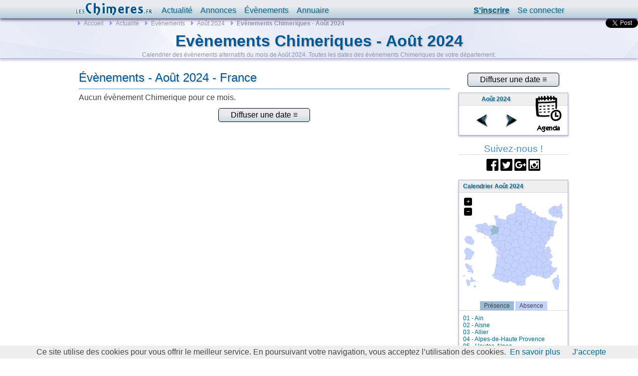

--- FILE ---
content_type: text/html;charset=UTF-8
request_url: http://www.leschimeres.fr/evenements/2024-08-aout
body_size: 6867
content:
<!DOCTYPE html>
<html lang="fr-FR">
<head>
<meta charset="UTF-8" />
<title>Ev&egrave;nements Chimeriques - Ao&ucirc;t 2024</title>
<meta name="description" content="Calendrier des &eacute;v&egrave;nements alternatifs du mois de Ao&ucirc;t 2024. Toutes les dates des &eacute;v&egrave;nements Chimeriques de votre d&eacute;partement." />
<meta name="category" content="&Eacute;v&egrave;nements">
<base href="http://www.leschimeres.fr">
<meta name="viewport" content="width=device-width, initial-scale=1.0, maximum-scale=1.0">
<link href="templates/chim-v2.css?v=1464960389" rel="stylesheet" type="text/css" title="ChimSign" media="all" />
<link rel="shortcut icon" type="image/x-icon" href="templates/favicon.ico" />
<link rel="apple-touch-icon" sizes="76x76" href="templates/boutons/apple-touch-icon-76x76.png">
<link rel="apple-touch-icon" sizes="120x120" href="templates/boutons/apple-touch-icon-120x120-precomposed.png" />
<link rel="apple-touch-icon" sizes="152x152" href="templates/boutons/apple-touch-icon-152x152-precomposed.png" /><meta name="twitter:card" content="summary"/>
<meta name="twitter:site" content="@ReseauChimeres"/>
<meta name="twitter:title" content="Ev&egrave;nements Chimeriques - Ao&ucirc;t 2024"/>
<meta name="twitter:description" content="Calendrier des &eacute;v&egrave;nements alternatifs du mois de Ao&ucirc;t 2024. Toutes les dates des &eacute;v&egrave;nements Chimeriques de votre d&eacute;partement."/>
	<meta name="twitter:image" content="http://www.leschimeres.fr/img/presse/promo-og.jpg" />
<meta property="fb:admins" content="100002084103735" />
	<meta property="og:url" content="http://www.leschimeres.fr/evenements/2024-08-aout"/>
	<meta property="og:title" content="Ev&egrave;nements Chimeriques - Ao&ucirc;t 2024"/>
	<meta property="og:description" content="Calendrier des &eacute;v&egrave;nements alternatifs du mois de Ao&ucirc;t 2024. Toutes les dates des &eacute;v&egrave;nements Chimeriques de votre d&eacute;partement."/>
	<meta property="og:type" content="website" />
	<meta property="og:site_name" content="R&eacute;seau des Chimeres"/>
	<meta property="og:image" content="http://www.leschimeres.fr/img/presse/promo-og.jpg"/>
<script>
(function(i,s,o,g,r,a,m){i['GoogleAnalyticsObject']=r;i[r]=i[r]||function(){
(i[r].q=i[r].q||[]).push(arguments)},i[r].l=1*new Date();a=s.createElement(o),
m=s.getElementsByTagName(o)[0];a.async=1;a.src=g;m.parentNode.insertBefore(a,m)
})(window,document,'script','https://www.google-analytics.com/analytics.js','ga');

ga('create', 'UA-77193731-1', 'auto');
ga('send', 'pageview');
</script><link rel="alternate" type="application/rss+xml" title="Flux des Chimeres" href="flux-rss.xml?v=1487449898" />
</head>
<body>
<nav id="navhead">
<div>
	<ul>
		<li><a href="./" title="Accueil"><img src="templates/logo.png" alt="Site Officiel du R&eacute;seau des Chimeres - Itin&eacute;rants et &Eacute;colieux" id="logo" /></a></li>
		<li><a href="actualite" title="" class="navb">Actualit&eacute;</a></li>
		<li><a href="annonces" title="" class="navb">Annonces</a></li>
		<li><a href="evenements" title="" class="navb">&Eacute;v&egrave;nements</a></li>
		<li><a href="annuaires" title="" class="navb">Annuaire</a></li>
	</ul>
	<ul>
			<li><a href="javascript:;" onclick="document.getElementById('inscription_pano').className='activ';document.getElementById('connexion_pano').className='noactiv';" title="Gratuit" class="navb bold underline">S'inscrire</a></li>
		<li><a href="javascript:;" onclick="document.getElementById('connexion_pano').className='activ';document.getElementById('inscription_pano').className='noactiv';" title="Acc&egrave;s illimit&eacute;" class="navb">Se connecter</a></li>
		</ul>
</div>
</nav><header id="chimhead"><div class="bloc_share">
			<span class="navs"><iframe src="https://www.facebook.com/plugins/share_button.php?href=http://www.leschimeres.fr/evenements/2024-08-aout&layout=button&mobile_iframe=true&width=74&height=20&appId" width="74" height="20" style="border:none;overflow:hidden"></iframe></span>
		<span class="navs"><a href="https://twitter.com/share" class="twitter-share-button" data-via="ReseauChimeres">Tweet</a>
		<script>!function(d,s,id){var js,fjs=d.getElementsByTagName(s)[0],p=/^http:/.test(d.location)?'http':'https';if(!d.getElementById(id)){js=d.createElement(s);js.id=id;js.src=p+'://platform.twitter.com/widgets.js';fjs.parentNode.insertBefore(js,fjs);}}(document, 'script', 'twitter-wjs');</script></span>
	</div>
<nav id="filhead"><ul><li><a href="./" title="">Accueil</a></li><li><a href="actualite" title="">Actualit&eacute;</a></li><li><a href="evenements" title="">Ev&egrave;nements</a></li><li><a href="evenements/2024-08-aout" title="">Ao&ucirc;t 2024</a></li><li><strong>Ev&egrave;nements Chimeriques - Ao&ucirc;t 2024</strong></li></ul></nav><h1 class="clear">Ev&egrave;nements Chimeriques - Ao&ucirc;t 2024</h1><p>Calendrier des &eacute;v&egrave;nements alternatifs du mois de Ao&ucirc;t 2024. Toutes les dates des &eacute;v&egrave;nements Chimeriques de votre d&eacute;partement.</p></header><noscript>Votre navigateur ne supporte pas le JavaScript... LesChimeres.fr ne fonctionnera pas correctement.</noscript><div class="corps">
<div class="bloc">
	<section class="bloc100">
	<h2>&Eacute;v&egrave;nements - Ao&ucirc;t 2024 - France</h2><p>Aucun &eacute;v&egrave;nement Chimerique pour ce mois.</p><div class="link_bouton">
	<input type="button" name="publier_calendrier" value="Diffuser une date &equiv;" onclick="var answer = confirm('Vous devez être connecté !');" />
</div>	</section>
</div>
<aside id="chimside">
<div class="link_bouton">
	<input type="button" name="publier_calendrier" value="Diffuser une date &equiv;" onclick="var answer = confirm('Vous devez être connecté !');" />
</div><div class="floatright"><img src="templates/boutons/calendrier.png" alt="Agenda des &Eacute;v&egrave;nements Chimeriques" /></div>
<nav id="navside">
<div class="divside center">
	<h4><a href="evenements" title="">Ao&ucirc;t 2024</a></h4>
	<br />
		&nbsp;&nbsp;&nbsp;
	<a href="evenements/2024-07-juillet" title="Mois Pr&eacute;c&eacute;dent"><img src="templates/boutons/left.png" alt="Calendrier - Agenda - &Eacute;v&egrave;nements - Pr&eacute;c&eacute;dente" /></a>
	&nbsp;&nbsp;&nbsp;&nbsp;&nbsp;
	<a href="evenements/2024-09-septembre" title="Mois Suivant"><img src="templates/boutons/right.png" alt="Calendrier - Agenda - &Eacute;v&egrave;nements - Suivante" /></a>
	<br /><br />
	</div>
<div class="center">
<h3>Suivez-nous !</h3>
<a href="https://www.facebook.com/reseauchimeres/" title="Suivez-nous sur Facebook"><img src="templates/boutons/facebook.png" alt="Facebook Chimeres" /></a>
<a href="https://twitter.com/ReseauChimeres" title="Suivez-nous sur Twitter"><img src="templates/boutons/twitter.png" alt="Twitter Chimeres" /></a>
<a href="https://plus.google.com/+LesChimeresFR" title="Suivez-nous sur GooglePlus"><img src="templates/boutons/google.png" alt="GooglePlus Chimeres" /></a>
<a href="https://www.instagram.com/reseauchimeres/" title="Suivez-nous sur Instagram"><img src="templates/boutons/instagram.png" alt="Instagram Chimeres" /></a>
<br />
<br />
</div><div class="divside">
	<h4><a href="evenements/2024-08-aout" title="">Calendrier Ao&ucirc;t 2024</a></h4>	<div id="francemapmenu"></div>
<script src="http://ajax.googleapis.com/ajax/libs/jquery/1.7.2/jquery.min.js" type="text/javascript"></script>
<script src="js/jquery.vmap.js" type="text/javascript"></script>
<script src="js/jquery.vmap.france.js" type="text/javascript"></script>
<script src="js/jquery.vmap.colorsFrance-calendrier.js" type="text/javascript"></script>
<script type="text/javascript">
/* France Map for JQVMap / Gaël Jaffredo</div> */
$(document).ready(function() {
	$('#francemapmenu').vectorMap({
		map: 'france_fr',
		hoverOpacity: 0.5,
		hoverColor: false,
		backgroundColor: "#ffffff",
		colors: couleurs,
		borderColor: "#000000",
		selectedColor: "#EC0000",
		enableZoom: true,
		showTooltip: true,
		onRegionClick: function(element, code, region)
		{
   var regSpace = new RegExp("[ ']", 'gi');
   var regAccentA = new RegExp('[ÀÁÂÃÄÅÆàáâãäåæ]', 'gi');
   var regAccentC = new RegExp('[Çç]', 'gi');
   var regAccentE = new RegExp('[ÈÉÊËèéêë]', 'gi');
   var regAccentI = new RegExp('[ÌÍÎÏìíîï]', 'gi');
   var regAccentD = new RegExp('[Ðð]', 'gi');
   var regAccentN = new RegExp('[Ññ]', 'gi');
   var regAccentO = new RegExp('[ÒÓÔÕÖØòóôõöø]', 'gi');
   var regAccentU = new RegExp('[ÙÚÛÜùúû]', 'gi');
   var regAccentY = new RegExp('[Ýýýÿ]', 'gi');
   var regAccentB = new RegExp('[Þþ]', 'gi');
   var regAccentS = new RegExp('[ß]', 'gi');
   region = region.replace(regSpace, '-');
   region = region.replace(regAccentA, 'a');
   region = region.replace(regAccentC, 'c');
   region = region.replace(regAccentE, 'e');
   region = region.replace(regAccentI, 'i');
   region = region.replace(regAccentD, 'd');
   region = region.replace(regAccentN, 'n');
   region = region.replace(regAccentO, 'o');
   region = region.replace(regAccentU, 'u');
   region = region.replace(regAccentY, 'y');
   region = region.replace(regAccentB, 'b');
   region = region.replace(regAccentS, 's');
   region = region.toLowerCase();
								window.location='evenements/'+code+'-'+region+'';
							}
	});
});
</script>
<div class="fontsmall" style="width:135px;margin:auto;">
	<div class="floatleft" style="background:#98bbd4;padding:2px 8px;">Pr&eacute;sence</div>
	<div class="floatright" style="background:#c3d2ff;padding:2px 8px;">Absence</div>
</div>
<hr class="clear" />	<ul class="navter">
		<li><a href="evenements/01-ain" title="">01 - Ain</a></li><li><a href="evenements/02-aisne" title="">02 - Aisne</a></li><li><a href="evenements/03-allier" title="">03 - Allier</a></li><li><a href="evenements/04-alpes-de-haute-provence" title="">04 - Alpes-de-Haute Provence</a></li><li><a href="evenements/05-hautes-alpes" title="">05 - Hautes-Alpes</a></li><li><a href="evenements/06-alpes-maritimes" title="">06 - Alpes Maritimes</a></li><li><a href="evenements/07-ardeche" title="">07 - Ard&egrave;che</a></li><li><a href="evenements/08-ardennes" title="">08 - Ardennes</a></li><li><a href="evenements/09-ariege" title="">09 - Ari&egrave;ge</a></li><li><a href="evenements/10-aube" title="">10 - Aube</a></li><li><a href="evenements/11-aude" title="">11 - Aude</a></li><li><a href="evenements/12-aveyron" title="">12 - Aveyron</a></li><li><a href="evenements/13-bouches-du-rhone" title="">13 - Bouches-du-Rh&ocirc;ne</a></li><li><a href="evenements/14-calvados" title="">14 - Calvados</a></li><li><a href="evenements/15-cantal" title="">15 - Cantal</a></li><li><a href="evenements/16-charente" title="">16 - Charente</a></li><li><a href="evenements/17-charente-maritime" title="">17 - Charente-Maritime</a></li><li><a href="evenements/18-cher" title="">18 - Cher</a></li><li><a href="evenements/19-correze" title="">19 - Corr&egrave;ze</a></li><li><a href="evenements/20-corse" title="">20 - Corse</a></li><li><a href="evenements/21-cote-d-or" title="">21 - C&ocirc;te d'Or</a></li><li><a href="evenements/22-cotes-d-armor" title="">22 - C&ocirc;tes d'Armor</a></li><li><a href="evenements/23-creuse" title="">23 - Creuse</a></li><li><a href="evenements/24-dordogne" title="">24 - Dordogne</a></li><li><a href="evenements/25-doubs" title="">25 - Doubs</a></li><li><a href="evenements/26-drome" title="">26 - Dr&ocirc;me</a></li><li><a href="evenements/27-eure" title="">27 - Eure</a></li><li><a href="evenements/28-eure-et-loire" title="">28 - Eure-et-Loire</a></li><li><a href="evenements/29-finistere" title="">29 - Finist&egrave;re</a></li><li><a href="evenements/30-gard" title="">30 - Gard</a></li><li><a href="evenements/31-haute-garonne" title="">31 - Haute-Garonne</a></li><li><a href="evenements/32-gers" title="">32 - Gers</a></li><li><a href="evenements/33-gironde" title="">33 - Gironde</a></li><li><a href="evenements/34-herault" title="">34 - H&eacute;rault</a></li><li><a href="evenements/35-ille-et-vilaine" title="">35 - Ille-et-Vilaine</a></li><li><a href="evenements/36-indre" title="">36 - Indre</a></li><li><a href="evenements/37-indre-et-loire" title="">37 - Indre-et-Loire</a></li><li><a href="evenements/38-isere" title="">38 - Is&egrave;re</a></li><li><a href="evenements/39-jura" title="">39 - Jura</a></li><li><a href="evenements/40-landes" title="">40 - Landes</a></li><li><a href="evenements/41-loir-et-cher" title="">41 - Loir-et-Cher</a></li><li><a href="evenements/42-loire" title="">42 - Loire</a></li><li><a href="evenements/43-haute-loire" title="">43 - Haute-Loire</a></li><li><a href="evenements/44-loire-atlantique" title="">44 - Loire-Atlantique</a></li><li><a href="evenements/45-loiret" title="">45 - Loiret</a></li><li><a href="evenements/46-lot" title="">46 - Lot</a></li><li><a href="evenements/47-lot-et-garonne" title="">47 - Lot-et-Garonne</a></li><li><a href="evenements/48-lozere" title="">48 - Loz&egrave;re</a></li><li><a href="evenements/49-maine-et-loire" title="">49 - Maine-et-Loire</a></li><li><a href="evenements/50-manche" title="">50 - Manche</a></li><li><a href="evenements/51-marne" title="">51 - Marne</a></li><li><a href="evenements/52-haute-marne" title="">52 - Haute-Marne</a></li><li><a href="evenements/53-mayenne" title="">53 - Mayenne</a></li><li><a href="evenements/54-meurthe-et-moselle" title="">54 - Meurthe-et-Moselle</a></li><li><a href="evenements/55-meuse" title="">55 - Meuse</a></li><li><a href="evenements/56-morbihan" title="">56 - Morbihan</a></li><li><a href="evenements/57-moselle" title="">57 - Moselle</a></li><li><a href="evenements/58-nievre" title="">58 - Ni&egrave;vre</a></li><li><a href="evenements/59-nord" title="">59 - Nord</a></li><li><a href="evenements/60-oise" title="">60 - Oise</a></li><li><a href="evenements/61-orne" title="">61 - Orne</a></li><li><a href="evenements/62-pas-de-calais" title="">62 - Pas-de-Calais</a></li><li><a href="evenements/63-puy-de-dome" title="">63 - Puy-de-D&ocirc;me</a></li><li><a href="evenements/64-pyrenees-atlantiques" title="">64 - Pyren&eacute;es-Atlantiques</a></li><li><a href="evenements/65-hautes-pyrenees" title="">65 - Hautes-Pyren&eacute;es</a></li><li><a href="evenements/66-pyrenees-orientales" title="">66 - Pyren&eacute;es-Orientales</a></li><li><a href="evenements/67-bas-rhin" title="">67 - Bas-Rhin</a></li><li><a href="evenements/68-haut-rhin" title="">68 - Haut-Rhin</a></li><li><a href="evenements/69-rhone" title="">69 - Rh&ocirc;ne</a></li><li><a href="evenements/70-haute-saone" title="">70 - Haute-Sa&ocirc;ne</a></li><li><a href="evenements/71-saone-et-loire" title="">71 - Sa&ocirc;ne-et-Loire</a></li><li><a href="evenements/72-sarthe" title="">72 - Sarthe</a></li><li><a href="evenements/73-savoie" title="">73 - Savoie</a></li><li><a href="evenements/74-haute-savoie" title="">74 - Haute-Savoie</a></li><li><a href="evenements/75-paris" title="">75 - Paris</a></li><li><a href="evenements/76-seine-maritime" title="">76 - Seine-Maritime</a></li><li><a href="evenements/77-seine-et-marne" title="">77 - Seine-et-Marne</a></li><li><a href="evenements/78-yvelines" title="">78 - Yvelines</a></li><li><a href="evenements/79-deux-sevres" title="">79 - Deux-S&egrave;vres</a></li><li><a href="evenements/80-somme" title="">80 - Somme</a></li><li><a href="evenements/81-tarn" title="">81 - Tarn</a></li><li><a href="evenements/82-tarn-et-garonne" title="">82 - Tarn-et-Garonne</a></li><li><a href="evenements/83-var" title="">83 - Var</a></li><li><a href="evenements/84-vaucluse" title="">84 - Vaucluse</a></li><li><a href="evenements/85-vendee" title="">85 - Vend&eacute;e</a></li><li><a href="evenements/86-vienne" title="">86 - Vienne</a></li><li><a href="evenements/87-haute-vienne" title="">87 - Haute-Vienne</a></li><li><a href="evenements/88-vosges" title="">88 - Vosges</a></li><li><a href="evenements/89-yonne" title="">89 - Yonne</a></li><li><a href="evenements/90-territoire-de-belfort" title="">90 - Territoire de Belfort</a></li><li><a href="evenements/91-essonne" title="">91 - Essonne</a></li><li><a href="evenements/92-hauts-de-seine" title="">92 - Hauts-de-Seine</a></li><li><a href="evenements/93-seine-saint-denis" title="">93 - Seine-Saint-Denis</a></li><li><a href="evenements/94-val-de-marne" title="">94 - Val-de-Marne</a></li><li><a href="evenements/95-val-d-oise" title="">95 - Val-d'Oise</a></li><li><hr /></li><li><a href="evenements/2A-corse-du-sud" title="">2A - Corse du Sud</a></li><li><a href="evenements/2B-haute-corse" title="">2B - Haute-Corse</a></li><li><hr /></li><li><a href="evenements/971-guadeloupe" title="">971 - Guadeloupe</a></li><li><a href="evenements/972-martinique" title="">972 - Martinique</a></li><li><a href="evenements/973-guyane" title="">973 - Guyane</a></li><li><a href="evenements/974-reunion" title="">974 - R&eacute;union</a></li><li><a href="evenements/975-saint-pierre-et-miquelon" title="">975 - Saint Pierre et Miquelon</a></li><li><a href="evenements/976-mayotte" title="">976 - Mayotte</a></li>	</ul>
</div>
<div class="center">
<blockquote class="instagram-media" data-instgrm-version="7" style=" background:#FFF; border:0; border-radius:3px; box-shadow:0 0 1px 0 rgba(0,0,0,0.5),0 1px 10px 0 rgba(0,0,0,0.15); margin: 1px; max-width:658px; padding:0; width:99.375%; width:-webkit-calc(100% - 2px); width:calc(100% - 2px);"><div style="padding:8px;"> <div style=" background:#F8F8F8; line-height:0; margin-top:40px; padding:62.4537037037% 0; text-align:center; width:100%;"> <div style=" background:url([data-uri]); display:block; height:44px; margin:0 auto -44px; position:relative; top:-22px; width:44px;"></div></div><p style=" color:#c9c8cd; font-family:Arial,sans-serif; font-size:14px; line-height:17px; margin-bottom:0; margin-top:8px; overflow:hidden; padding:8px 0 7px; text-align:center; text-overflow:ellipsis; white-space:nowrap;"><a href="https://www.instagram.com/p/BK5Sv5WhTAK/" style=" color:#c9c8cd; font-family:Arial,sans-serif; font-size:14px; font-style:normal; font-weight:normal; line-height:17px; text-decoration:none;" target="_blank">Une photo publiée par Réseau des Chimeres (@reseauchimeres)</a></p></div></blockquote>
<script async defer src="//platform.instagram.com/en_US/embeds.js"></script>
</div></nav>
</aside></div><footer id="chimfoot"><div class="bloc_share">
			<span class="navs"><iframe src="https://www.facebook.com/plugins/share_button.php?href=http://www.leschimeres.fr/evenements/2024-08-aout&layout=button&mobile_iframe=true&width=74&height=20&appId" width="74" height="20" style="border:none;overflow:hidden"></iframe></span>
		<span class="navs"><a href="https://twitter.com/share" class="twitter-share-button" data-via="ReseauChimeres">Tweet</a>
		<script>!function(d,s,id){var js,fjs=d.getElementsByTagName(s)[0],p=/^http:/.test(d.location)?'http':'https';if(!d.getElementById(id)){js=d.createElement(s);js.id=id;js.src=p+'://platform.twitter.com/widgets.js';fjs.parentNode.insertBefore(js,fjs);}}(document, 'script', 'twitter-wjs');</script></span>
	</div>
<br id="feedback_pano" class="noactiv" /><h1 class="clear">R&eacute;seau social des Itin&eacute;rants et Ecolieux</h1><form method="post" action="z.php?section=connexion" name="formulaire_connexion" onSubmit="return verif_connexion()" class="noactiv" id="connexion_pano">
	<a href="javascript:;" onclick="document.getElementById('connexion_pano').className='noactiv';" title="" class="close"><img src="templates/boutons/close.png" alt="Fermer" /></a>
	<p class="underline">Tous les services du site sont gratuits</p>
	<label>Email du compte<input type="text" name="email" value="" class="bigenc" /></label>
	<label>Mot de passe<input type="password" name="mdpsave_connexion" value="" class="bigenc" /></label>
	<label class="center"><input type="checkbox" name="connect_auto" value="ok" checked="checked" /> Se souvenir de moi</label>
	<input type="submit" name="connexion" value="Connexion" accesskey="4" class="bigsub" />
	<hr />
	<div class="center"><a href="aides" title="">Mot de passe oubli&eacute; ?</a></div>
</form>
<form method="post" action="z.php?section=inscription" name="formulaire_inscription" onSubmit="return verif_inscription()" class="noactiv" id="inscription_pano">
	<a href="javascript:;" onclick="document.getElementById('inscription_pano').className='noactiv';" title="" class="close"><img src="templates/boutons/close.png" alt="Fermer" /></a>
	<p class="underline">Tous les services du site sont gratuits</p>
	<label>Pr&eacute;nom<br /><input type="text" name="prenom" value="" /></label>
	<label>Nom<br /><input type="text" name="nom" value="" /></label>
	<label>Email<br /><input type="text" name="email" value="" /></label>
	<label>Mot de passe<br /><input type="text" name="mdpsave_inscription" value="" /></label>
	<label class="center"><input type="checkbox" name="cgu" value="1" /> J'accepte les  <a href="cgu" title="">Conditions d'Utilisation</a></label>
	<div class="center"><img src="templates/capt.png" alt="" / ></div>
	<label>Recopier ce code<br /><input type="text" name="capt" value="" /></label>
	<input type="submit" name="inscription" value="Cr&eacute;er mon compte" accesskey="3" class="bigsub" />
</form><p class="center italic"><q>Nos chim&egrave;res sont ce qui nous ressemble le mieux.</q> Victor Hugo</p><hr /><nav id="navfoot">
<div>
<h4>R&eacute;seau des Chimeres</h4>
<ul>
<li><a href="apropos" title="">Qui sommes-nous ?</a></li>
<li><a href="mentions" title="">Mentions l&eacute;gales</a></li>
<li><a href="cgu" title="">Conditions G&eacute;n&eacute;rales</a></li>
<li><a href="vie-privee" title="">Vie priv&eacute;e</a></li>
<li><a href="presse" title="">Presse</a></li>
</ul>
</div>
<div>
<h4>Besoin d'aide ?</h4>
<ul>
<li><a href="guides/reseau" title="" class="bold">Suivez le guide</a></li>
<li><a href="nous-contacter" title="">Nous contacter</a></li>
<li><a href="faq" title="">FAQ</a></li>
</ul>
</div>
<div>
<h4>Cohésion et Solidarité</h4>
<ul>
<li><a href="http://festival.leschimeres.fr" title="">Festival des Chimeres</a></li>
<li><a href="http://genie.leschimeres.fr" title="">Génie Chimerique</a></li>
</ul>
</div>
<div>
<h4>Suivez-nous !</h4>
<ul>
<li><a href="http://blog.leschimeres.fr" title="">Blog des Chimeres</a></li>
</ul>
<br />&nbsp;&nbsp;&nbsp;
<a href="https://www.facebook.com/reseauchimeres/" title="Suivez-nous sur Facebook"><img src="templates/boutons/facebook.png" alt="Facebook Chimeres" /></a>
<a href="https://twitter.com/ReseauChimeres" title="Suivez-nous sur Twitter"><img src="templates/boutons/twitter.png" alt="Twitter Chimeres" /></a>
<a href="https://plus.google.com/+LesChimeresFR" title="Suivez-nous sur GooglePlus"><img src="templates/boutons/google.png" alt="GooglePlus Chimeres" /></a>
<a href="https://www.instagram.com/reseauchimeres/" title="Suivez-nous sur Instagram"><img src="templates/boutons/instagram.png" alt="Instagram Chimeres" /></a>
<a href="http://fr.linkedin.com/in/ReseauChimeres" title="Suivez-nous sur Linkedin"><img src="templates/boutons/linkedin.png" alt="Linkedin Chimeres" /></a>
<a href="flux-rss.xml" title="Suivez-nous avec le flux RSS"><img src="templates/boutons/rss.png" alt="Flux RSS Chimeres" /></a>
</div>
</nav></footer><script async type="text/javascript" src="js/fonctions.js?v=1466115708"></script>
<script type="text/javascript" src="js/cookiechoices.js"></script>
<script>document.addEventListener('DOMContentLoaded', function(event) { cookieChoices.showCookieConsentBar('Ce site utilise des cookies pour vous offrir le meilleur service. En poursuivant votre navigation, vous acceptez l\’utilisation des cookies.',
'J\’accepte', 'En savoir plus', 'http://www.leschimeres.fr/cgu'); });</script>
</body>
</html>

--- FILE ---
content_type: text/css;charset=UTF-8
request_url: http://www.leschimeres.fr/templates/chim-v2.css?v=1464960389
body_size: 3299
content:
body{background:#fff;padding:36px 0 0;margin:0;font-family:Arial;color:#444;font-size:16px}
@media all and (max-width:600px){body{padding:72px 0 0}}
a{text-decoration:none;color:#006692}a:hover{color:#700}
ul{list-style-type:square}ul ul{list-style-type:circle}
p{text-align:justify}
hr{border:none;background:#d3d6db;height:1px}
img,input[type="radio"],input[type="checkbox"]{border:none;vertical-align:middle}
input[type=button],input[type=submit]{cursor:pointer}
.floatright{float:right}.floatleft{float:left}.clear{clear:both}.bold{font-weight:bold}.underline{text-decoration:underline}.blink{text-decoration:blink}.italic{font-style:italic}.normal{font-weight:400}.tleft{text-align:left}.tright{text-align:right}.center{text-align:center}.activ{display:block}.noactiv{display:none}
.fontsmall{font-size:12px}.fontlarge{font-size:20px}.fontmedium{font-size:14px}
.color888{color:#888}.colordark{color:#005}.colorsky{color:#aad}
.imgx{max-width:100%}
.w25{width:25%}.w33{width:33%}.w40{width:40%}.w50{width:50%}.w60{width:60%}
.table_full{margin:auto;width:100%;border-collapse:collapse}
.td_20,.td_25,.td_30,.td_33,.td_40,.td_45,.td_50,.td_55,.td_60,.td_70,.td_75,.td_80{padding:0 1%;vertical-align:top}
.td_20{width:18%}.td_25{width:23%}.td_30{width:28%}.td_33{width:31%}.td_40{width:38%}.td_45{width:43%}.td_50{width:48%}.td_55{width:53%}.td_60{width:58%}.td_70{width:68%}.td_75{width:73%}.td_80{width:78%}
.close{display:block;float:right}
html>body #navhead{position:fixed;z-index:99;top:0;left:0;min-height:36px;width:100%;background:#e9eaed url(bg/entete.jpg) repeat-x top center;border-bottom:1px solid #AFAFCF;box-shadow:0 2px 6px #335}
#navhead div{display:flex;justify-content:space-between;max-width:1000px;margin:auto}
#navhead ul{display:flex;list-style:none;padding:0;margin:0}
#navhead a{display:block;text-shadow:2px 2px 2px #bbb;padding:0 8px}
#navhead a:hover{background:#fff;box-shadow:0 2px 4px #bbd}
#navhead .navb{line-height:31px;padding-top:5px}
#navhead .navs{margin:10px 4px 0}
@media all and (max-width:600px){#navhead div{display:flex;flex-direction:column-reverse;justify-content:center;align-items:center}}
@media all and (max-width:768px){#navhead #logo{display:none}}
@media all and (max-width:1024px){#navhead .navb{padding:5px 2px 0;font-size:12px}}
#chimhead{text-align:center;background:#eaeaef url(bg/body.jpg) repeat-x bottom center;border-bottom:1px solid #AFAFCF;box-shadow:0 2px 6px #afafcf}
#chimhead h1{color:#015895;padding:4px 0 2px;margin:0 auto;text-shadow:2px 2px 2px #ccc}
#chimhead p{text-align:center;color:#8f8faf;padding:0;margin:0 auto;font-size:12px}
@media all and (max-width:1024px){#chimhead h1{/*font-size:16px*/}#chimhead p{display:none}}
#filhead{max-width:1000px;margin:0 auto;padding:0;font-size:12px;color:#8f8faf}
#filhead a{color:#8f8faf}
#filhead a:hover{color:#700}
#filhead ul{display:flex;list-style:none;padding:4px 16px 0;margin:0}
#filhead li{background:url(icones/ariane.png) no-repeat bottom left;padding:0 12px}
@media all and (max-width:1024px){#filhead{display:none}}
#chimfoot{width:100%;background:#eaeaef url(bg/body.jpg) repeat-x bottom center;border-top:1px solid #AFAFCF;margin-top:64px;box-shadow:0 -2px 8px #AFAFCF}
#chimfoot h1{color:#015895;padding:8px 0;text-align:center;margin:8px auto;border-bottom:1px solid #AFAFCF;text-shadow:2px 2px 2px #ccc}
@media all and (max-width:1024px){#chimfoot h1{font-size:16px}}
#navfoot{display:flex;flex-wrap:wrap;justify-content:center;max-width:1000px;margin:auto;padding-bottom:32px;font-size:14px}
#navfoot h4{padding:0 0 0 16px;margin:4px 0;color:#3e8fc6;text-decoration:underline}
#navfoot ul{flex:1;min-width:200px;margin:4px 0}
.corps{clear:both;display:flex;max-width:1000px;margin:0 auto;justify-content:space-between}
.bloc{width:98%;display:flex;flex-wrap:wrap;align-content:flex-start;margin:0 1%}
.bloc100{width:98%;margin:0 1%}
.bloc50{width:48%;margin:0 1%}
.bloc25{width:23%;margin:0 1%}
.corps h2{border-bottom:1px solid #3e8fc6;font-weight:400;color:#015895;margin:16px 0 8px;padding:8px 0;text-shadow:2px 2px 2px #ddd}
.corps h3{border-bottom:1px solid #d3d6db;font-weight:400;color:#3e8fc6;margin:16px 0 8px;padding:0}
.corps p{margin:0 0 8px 0;padding:0}
@media all and (max-width:768px){.corps{flex-direction:column}.bloc50,.bloc25{width:98%}.corps h2{font-size:16px;font-weight:600}}
.bloc_1{clear:both;padding:8px;background:#fdfdfd}
.bloc_2{clear:both;padding:8px;background:#fefefe}
.bloc_1:hover,.bloc_2:hover{cursor:pointer;background:#f4f4f4}
#chimside{margin-top:16px;min-width:220px;max-width:220px}
@media all and (max-width:768px){#chimside{clear:both;margin:auto}}
#navside .divside{background:#fff;border:1px solid #AFAFCF;font-size:12px;margin-bottom:8px;box-shadow:0 2px 4px #afafcf}
#navside h4{background:#efefef;border-bottom:1px solid #d3d6db;margin:0;line-height:24px;padding-left:8px;text-shadow:2px 2px 2px #bbb}
#navside h4 a{display:block}
#navside ul,#navside ol{margin:8px;padding:0 16px;max-height:280px;overflow:auto;}
#navside .navter{list-style:none;padding:0;}
#navside .navter a{display:block;}
#navside .navter a:hover{background:#eef;}
#navside .minimenu{display:block;clear:both;padding:4px 0;margin-top:4px;background:#eef;border-top:1px solid #d3d6db;font-size:9px}
@media all and (max-width:1024px){#navside .minimenu{display:none;}}
.bloc_cp a{display:block;text-align:center;width:45px;border:1px solid #05C;background:#aaf;font-family:Comic Sans MS;font-size:22px;color:#015895;font-weight:bold;border-radius:5px;box-shadow:0 2px 2px #000;margin:0px 8px 8px 0}
.bloc_cp a:hover{border:1px solid #000;background:#ccf;color:#000}
.bloc_date a{display:block;text-align:center;width:45px;border:1px solid #0af;background:#bdf;font-family:Comic Sans MS;border-radius:5px;box-shadow:0 2px 2px #000;margin:0px 8px 8px 0}
.date_design_jour{font-size:22px;font-weight:bold;color:#015895;line-height:24px}
.date_design_mois{font-size:12px;color:#050;line-height:13px}.bloc_date a:hover{border:1px solid #000;background:#aef;color:#000}
#panocal ul{font-size:12px;list-style-type:none;min-width:98%;max-width:98%;margin:0 auto;padding:0}
#panocal ul.ligne{clear:left;padding:0}
#panocal #libelle li,ul.ligne li{float:left;margin:0;padding:4px 0;width:14%;text-align:center;line-height:10px}
#panocal #libelle li{background:#d3d6db url(bg/entete.jpg) repeat-x bottom center;color:#abffff;font-weight:bold;font-size:12px}
#panocal ul.ligne li{height:26px;color:#310;background:#acdbec}
#panocal ul.ligne li em{color:#000}
#panocal ul.ligne li.itemNormalday{background:#acdbec}
#panocal ul.ligne li.itemCurrentItem{font-weight:bold;color:#035;background:#acdbec;text-decoration:underline}
#panocal ul.ligne li.itemExistingItem{background:#253;box-shadow:0 2px 4px #000}
#panocal ul.ligne li.itemExistingItem a,#panocal ul.ligne li.itemCurrentItem a{display:block;font-weight:bold;color:#9f0}
#panocal ul.ligne li:hover{background:#fff}
#francemap{width:98%;height:380px;margin:auto}
#francemapmenu{width:218px;height:218px;margin:auto}
.jqvmap-label{position:absolute;display:none;border-radius:3px;background:#292929;color:white;font-family:sans-serif,Verdana;font-size:smaller;padding:3px}
.jqvmap-zoomin,.jqvmap-zoomout{position:absolute;left:10px;border-radius:3px;background:#000;padding:3px;color:white;width:10px;height:10px;cursor:pointer;line-height:10px;text-align:center}
.jqvmap-zoomin{top:10px}
.jqvmap-zoomout{top:30px}
.jqvmap-region{cursor:pointer}
.jqvmap-ajax_response{width:100%;height:500px}
.bloc_accueil_0,.bloc_accueil_1,.bloc_accueil_2,.bloc_accueil_3{width:100%;box-shadow:0 0 8px #afafcf}.bloc_accueil_0{background:#a9cdff url(bg/bodyaccueil.jpg) repeat-y top center}.bloc_accueil_1{background:#fff;padding:32px 0}.bloc_accueil_2{background:#f8f8f8;padding:32px 0}.bloc_accueil_3{background:#f1f1f1;padding:16px 0}
@media all and (max-width:1024px){.bloc_accueil_0,#navac{display:none}}
@keyframes AutoSlide{0%{left:0px}7%{left:0px}10%{left:-990px}25%{left:-990px}28%{left:-1980px}43%{left:-1980px}46%{left:-2970px}61%{left:-2970px}64%{left:-3960px}79%{left:-3960px}82%{left:-4950px}97%{left:-4950px}100%{left:0px}}#slideshow{position:relative;width:990px;height:220px;margin:0 auto;overflow:hidden}#sContent li{display:inline}#sContent{position:absolute;top:0;left:0;width:5940px;margin:0;padding:0;-webkit-animation-name:AutoSlide;-webkit-animation-duration:60s;-webkit-animation-iteration-count:infinite;-webkit-animation-timing-function:ease-in-out;-moz-animation-name:AutoSlide;-moz-animation-duration:60s;-moz-animation-iteration-count:infinite;-moz-animation-timing-function:ease-in-out;animation-name:AutoSlide;animation-duration:60s;animation-iteration-count:infinite;animation-timing-function:ease-in-out}
.bloc_guides_1 a{display:block;width:200px;margin:12px auto;padding:8px;font-size:14px;background:#eee;border:1px solid #AFAFCF;border-radius:12px;text-align:center}
.bloc_guides_1 a:hover{text-decoration:none;background:#fff;box-shadow:0 0 4px #aaf}
.couverture img{margin-top:12px;width:100%}
#navpro{clear:both;max-width:1000px;margin:8px auto;padding:8px 0;border-top:1px solid #d3d6db}#navpro a{display:block;text-align:center;background:#a6affb;border:1px solid #000;border-radius:5px;color:#000;margin:4px;padding:4px 16px;font-size:16px}#navpro a:hover{background:#eef;color:#000;border:1px solid #aad}
.bloc_share{float:right}html>body #superbloc_mp{position:fixed;z-index:77;top:10px;right:0;width:94%;max-width:600px;padding:2%;background:#fff;border:1px solid #006;box-shadow:0 8px 8px #afafcf}
.valide,.erreur{text-align:center;padding:36px 8px 8px;font-size:18px;font-weight:bold}
.valide{background:#dfd url(icones/valide.png) no-repeat top center;color:#060}
.erreur{background:#fdd url(icones/erreur.png) no-repeat top center;color:#900}
.link_bouton input[type=button]{display:block;background:#a6affb url(bg/entete.jpg) repeat-x top center;border:1px solid #000;border-radius:5px;color:#000;margin:12px auto;padding:4px 24px;font-size:16px}
.link_bouton input[type=button]:hover{background:#eef;color:#000;border:1px solid #aad}
html>body .valide,html>body .erreur{position:fixed;z-index:98;top:36px;left:50%;width:100%;margin:0;margin-left:-50%;height:100%}
html>body #connexion_pano,html>body #inscription_pano{position:fixed;z-index:99;top:0;right:50%;margin:0;margin-right:-150px;font-size:14px;width:284px;padding:8px;border:1px solid #55a;background:#e9eaed url(bg/body.jpg) repeat-x top left;border-radius:8px;box-shadow:0 48px 128px #000}
#connexion_pano label,#inscription_pano label{display:block;margin:8px auto;font-weight:bold}
#inscription_pano input[type=text]{width:98%}
.biglink{display:block;border-radius:5px;color:#000;background:#c9cffc url(bg/entete.jpg) repeat-x top center;border:1px solid #aad;margin:8px;padding:8px 24px;font-size:18px;text-align:center}
.biglink:hover{background:#eef;color:#500;border:1px solid #aad;box-shadow:0 0 8px #015895}
@media all and (max-width:1024px){.biglink{display:none}}
.bigsub{display:block;border-radius:5px;color:#FFF;background:#4aa540;border:1px solid #267a26;margin:8px auto;padding:8px 24px;font-size:18px}
.bigsub:hover{background:#4abb40;border:1px solid #000}
.bigfield{border:1px solid #AFAFCF;background:#e9eaed url(bg/body.jpg) repeat-x top left;border-radius:8px;box-shadow:0 2px 32px #a0a3a9;margin-top:16px}
.bigleg{border:1px solid #AFAFCF;background-color:#eef;font-size:16px;font-weight:600;padding:4px 8px;border-radius:4px}
.bigenc{display:block;margin:8px auto;border-radius:5px;color:#999;font-size:14px;padding:4px 1%;width:98%}
textarea.bigenc{font-size:14px}
.bigenc:focus{color:#002;box-shadow:0 0 8px #ff9601}
.biglabel{display:block;background:#fff;border:1px solid #d3d6db;border-radius:8px;cursor:pointer;text-align:center;padding-bottom:8px}
.biglabel:hover{border:1px solid #88D}
.biglabel div{font-size:12px;height:225px}
.biglabel div p{font-size:12px;padding:4px}
#annonces_pano,#calendrier_pano{max-width:640px;margin:16px auto}
#feedback_pano,#newsletter_pano{margin:12px auto;max-width:500px;text-align:center;background:#eee;border:1px solid #d3d6db;padding:8px 0;font-size:12px;box-shadow:0 2px 4px #d3d6db}
#feedback_pano textarea{width:96%;margin:auto}
#feedback_pano input[type=submit],#newsletter_pano input[type=submit]{display:block;border-radius:5px;color:#FFF;background:#c9cffc;border:1px solid #aad;margin:8px auto;padding:4px 24px;font-size:16px}
#feedback_pano input[type=submit]:hover,#newsletter_pano input[type=submit]:hover{background:#a6affb;border:1px solid #000}

--- FILE ---
content_type: application/x-javascript
request_url: http://www.leschimeres.fr/js/jquery.vmap.colorsFrance-calendrier.js
body_size: 279
content:
var couleurs = {"01":"#c3d2ff","02":"#c3d2ff","03":"#c3d2ff","04":"#c3d2ff","05":"#c3d2ff","06":"#c3d2ff","07":"#c3d2ff","08":"#c3d2ff","09":"#c3d2ff","10":"#c3d2ff","11":"#c3d2ff","12":"#c3d2ff","13":"#c3d2ff","14":"#c3d2ff","15":"#c3d2ff","16":"#c3d2ff","17":"#c3d2ff","18":"#c3d2ff","19":"#c3d2ff","20":"#c3d2ff","21":"#c3d2ff","22":"#c3d2ff","23":"#c3d2ff","24":"#c3d2ff","25":"#c3d2ff","26":"#c3d2ff","27":"#c3d2ff","28":"#c3d2ff","29":"#c3d2ff","30":"#c3d2ff","31":"#c3d2ff","32":"#c3d2ff","33":"#c3d2ff","34":"#c3d2ff","35":"#98bbd4","36":"#c3d2ff","37":"#c3d2ff","38":"#c3d2ff","39":"#c3d2ff","40":"#c3d2ff","41":"#c3d2ff","42":"#c3d2ff","43":"#c3d2ff","44":"#c3d2ff","45":"#c3d2ff","46":"#c3d2ff","47":"#c3d2ff","48":"#c3d2ff","49":"#c3d2ff","50":"#c3d2ff","51":"#c3d2ff","52":"#c3d2ff","53":"#c3d2ff","54":"#c3d2ff","55":"#c3d2ff","56":"#c3d2ff","57":"#c3d2ff","58":"#c3d2ff","59":"#c3d2ff","60":"#c3d2ff","61":"#c3d2ff","62":"#c3d2ff","63":"#c3d2ff","64":"#c3d2ff","65":"#c3d2ff","66":"#c3d2ff","67":"#c3d2ff","68":"#c3d2ff","69":"#c3d2ff","70":"#c3d2ff","71":"#c3d2ff","72":"#c3d2ff","73":"#c3d2ff","74":"#c3d2ff","75":"#c3d2ff","76":"#c3d2ff","77":"#c3d2ff","78":"#c3d2ff","79":"#c3d2ff","80":"#c3d2ff","81":"#c3d2ff","82":"#c3d2ff","83":"#c3d2ff","84":"#c3d2ff","85":"#c3d2ff","86":"#c3d2ff","87":"#c3d2ff","88":"#c3d2ff","89":"#c3d2ff","90":"#c3d2ff","91":"#c3d2ff","92":"#c3d2ff","93":"#c3d2ff","94":"#c3d2ff","95":"#c3d2ff","971":"#c3d2ff","972":"#c3d2ff","973":"#c3d2ff","974":"#c3d2ff","2A":"#c3d2ff","2B":"#c3d2ff",};

--- FILE ---
content_type: application/x-javascript
request_url: http://www.leschimeres.fr/js/jquery.vmap.js
body_size: 4569
content:
/*
jQVMap Version 1.0 
http://jqvmap.com
Copyright 2012, Peter Schmalfeldt <manifestinteractive@gmail.com>
Copyright 2011-2012, Kirill Lebedev
Licensed under the MIT license.
Fork Me @ https://github.com/manifestinteractive/jqvmap
*/
(function(e){var f={colors:1,values:1,backgroundColor:1,scaleColors:1,normalizeFunction:1,enableZoom:1,showTooltip:1,borderColor:1,borderWidth:1,borderOpacity:1,selectedRegion:1};var b={onLabelShow:"labelShow",onRegionOver:"regionMouseOver",onRegionOut:"regionMouseOut",onRegionClick:"regionClick"};e.fn.vectorMap=function(g){var h={map:"world_en",backgroundColor:"#a5bfdd",color:"#f4f3f0",hoverColor:"#c9dfaf",selectedColor:"#c9dfaf",scaleColors:["#b6d6ff","#005ace"],normalizeFunction:"linear",enableZoom:true,showTooltip:true,borderColor:"#818181",borderWidth:1,borderOpacity:0.25,selectedRegion:null},j;if(g==="addMap"){c.maps[arguments[1]]=arguments[2]}else{if(g==="set"&&f[arguments[1]]){this.data("mapObject")["set"+arguments[1].charAt(0).toUpperCase()+arguments[1].substr(1)].apply(this.data("mapObject"),Array.prototype.slice.call(arguments,2))}else{e.extend(h,g);h.container=this;this.css({position:"relative",overflow:"hidden"});j=new c(h);this.data("mapObject",j);for(var i in b){if(h[i]){this.bind(b[i]+".jqvmap",h[i])}}}}};var d=function(h,g,j){this.mode=window.SVGAngle?"svg":"vml";this.params=j;if(this.mode=="svg"){this.createSvgNode=function(k){return document.createElementNS(this.svgns,k)}}else{try{if(!document.namespaces.rvml){document.namespaces.add("rvml","urn:schemas-microsoft-com:vml")}this.createVmlNode=function(k){return document.createElement("<rvml:"+k+' class="rvml">')}}catch(i){this.createVmlNode=function(k){return document.createElement("<"+k+' xmlns="urn:schemas-microsoft.com:vml" class="rvml">')}}document.createStyleSheet().addRule(".rvml","behavior:url(#default#VML)")}if(this.mode=="svg"){this.canvas=this.createSvgNode("svg")}else{this.canvas=this.createVmlNode("group");this.canvas.style.position="absolute"}this.setSize(h,g)};d.prototype={svgns:"http://www.w3.org/2000/svg",mode:"svg",width:0,height:0,canvas:null,setSize:function(m,g){if(this.mode=="svg"){this.canvas.setAttribute("width",m);this.canvas.setAttribute("height",g)}else{this.canvas.style.width=m+"px";this.canvas.style.height=g+"px";this.canvas.coordsize=m+" "+g;this.canvas.coordorigin="0 0";if(this.rootGroup){var j=this.rootGroup.getElementsByTagName("shape");for(var k=0,h=j.length;k<h;k++){j[k].coordsize=m+" "+g;j[k].style.width=m+"px";j[k].style.height=g+"px"}this.rootGroup.coordsize=m+" "+g;this.rootGroup.style.width=m+"px";this.rootGroup.style.height=g+"px"}}this.width=m;this.height=g},createPath:function(g){var h;if(this.mode=="svg"){h=this.createSvgNode("path");h.setAttribute("d",g.path);if(this.params.borderColor!==null){h.setAttribute("stroke",this.params.borderColor)}if(this.params.borderWidth>0){h.setAttribute("stroke-width",this.params.borderWidth);h.setAttribute("stroke-linecap","round");h.setAttribute("stroke-linejoin","round")}if(this.params.borderOpacity>0){h.setAttribute("stroke-opacity",this.params.borderOpacity)}h.setFill=function(k){this.setAttribute("fill",k);if(this.getAttribute("original")===null){this.setAttribute("original",k)}};h.getFill=function(k){return this.getAttribute("fill")};h.getOriginalFill=function(){return this.getAttribute("original")};h.setOpacity=function(k){this.setAttribute("fill-opacity",k)}}else{h=this.createVmlNode("shape");h.coordorigin="0 0";h.coordsize=this.width+" "+this.height;h.style.width=this.width+"px";h.style.height=this.height+"px";h.fillcolor=c.defaultFillColor;h.stroked=false;h.path=d.pathSvgToVml(g.path);var j=this.createVmlNode("skew");j.on=true;j.matrix="0.01,0,0,0.01,0,0";j.offset="0,0";h.appendChild(j);var i=this.createVmlNode("fill");h.appendChild(i);h.setFill=function(k){this.getElementsByTagName("fill")[0].color=k};h.getFill=function(k){return this.getElementsByTagName("fill")[0].color};h.setOpacity=function(k){this.getElementsByTagName("fill")[0].opacity=parseInt(k*100,10)+"%"}}return h},createGroup:function(g){var h;if(this.mode=="svg"){h=this.createSvgNode("g")}else{h=this.createVmlNode("group");h.style.width=this.width+"px";h.style.height=this.height+"px";h.style.left="0px";h.style.top="0px";h.coordorigin="0 0";h.coordsize=this.width+" "+this.height}if(g){this.rootGroup=h}return h},applyTransformParams:function(i,h,g){if(this.mode=="svg"){this.rootGroup.setAttribute("transform","scale("+i+") translate("+h+", "+g+")")}else{this.rootGroup.coordorigin=(this.width-h)+","+(this.height-g);this.rootGroup.coordsize=this.width/i+","+this.height/i}}};d.pathSvgToVml=function(k){var h="";var g=0,l=0,j,i;return k.replace(/([MmLlHhVvCcSs])((?:-?(?:\d+)?(?:\.\d+)?,?\s?)+)/g,function(q,p,r,n){r=r.replace(/(\d)-/g,"$1,-").replace(/\s+/g,",").split(",");if(!r[0]){r.shift()}for(var o=0,m=r.length;o<m;o++){r[o]=Math.round(100*r[o])}switch(p){case"m":g+=r[0];l+=r[1];return"t"+r.join(",");break;case"M":g=r[0];l=r[1];return"m"+r.join(",");break;case"l":g+=r[0];l+=r[1];return"r"+r.join(",");break;case"L":g=r[0];l=r[1];return"l"+r.join(",");break;case"h":g+=r[0];return"r"+r[0]+",0";break;case"H":g=r[0];return"l"+g+","+l;break;case"v":l+=r[0];return"r0,"+r[0];break;case"V":l=r[0];return"l"+g+","+l;break;case"c":j=g+r[r.length-4];i=l+r[r.length-3];g+=r[r.length-2];l+=r[r.length-1];return"v"+r.join(",");break;case"C":j=r[r.length-4];i=r[r.length-3];g=r[r.length-2];l=r[r.length-1];return"c"+r.join(",");break;case"s":r.unshift(l-i);r.unshift(g-j);j=g+r[r.length-4];i=l+r[r.length-3];g+=r[r.length-2];l+=r[r.length-1];return"v"+r.join(",");break;case"S":r.unshift(l+l-i);r.unshift(g+g-j);j=r[r.length-4];i=r[r.length-3];g=r[r.length-2];l=r[r.length-1];return"c"+r.join(",");break;default:return false;break}return""}).replace(/z/g,"")};var c=function(k){k=k||{};var i=this;var j=c.maps[k.map];this.container=k.container;this.defaultWidth=j.width;this.defaultHeight=j.height;this.color=k.color;this.hoverColor=k.hoverColor;this.setBackgroundColor(k.backgroundColor);this.width=k.container.width();this.height=k.container.height();this.resize();jQuery(window).resize(function(){i.width=k.container.width();i.height=k.container.height();i.resize();i.canvas.setSize(i.width,i.height);i.applyTransform()});this.canvas=new d(this.width,this.height,k);k.container.append(this.canvas.canvas);this.makeDraggable();this.rootGroup=this.canvas.createGroup(true);this.index=c.mapIndex;this.label=jQuery("<div/>").addClass("jqvmap-label").appendTo(jQuery("body"));if(k.enableZoom){jQuery("<div/>").addClass("jqvmap-zoomin").text("+").appendTo(k.container);jQuery("<div/>").addClass("jqvmap-zoomout").html("&#x2212;").appendTo(k.container)}i.countries=[];for(var g in j.pathes){var h=this.canvas.createPath({path:j.pathes[g].path});h.setFill(this.color);h.id="jqvmap"+i.index+"_"+g;i.countries[g]=h;jQuery(this.rootGroup).append(h);h.setAttribute("class","jqvmap-region");if(k.selectedRegion!==null){if(g.toLowerCase()==k.selectedRegion.toLowerCase()){h.setFill(k.selectedColor)}}}jQuery(k.container).delegate(this.canvas.mode=="svg"?"path":"shape","mouseover mouseout",function(p){var o=p.target,m=p.target.id.split("_").pop(),l=e.Event("labelShow.jqvmap"),n=e.Event("regionMouseOver.jqvmap");if(p.type=="mouseover"){jQuery(k.container).trigger(n,[m,j.pathes[m].name]);if(!n.isDefaultPrevented()){if(k.hoverOpacity){o.setOpacity(k.hoverOpacity)}else{if(k.hoverColor){o.currentFillColor=o.getFill()+"";o.setFill(k.hoverColor)}}}if(k.showTooltip){i.label.text(j.pathes[m].name);jQuery(k.container).trigger(l,[i.label,m]);if(!l.isDefaultPrevented()){i.label.show();i.labelWidth=i.label.width();i.labelHeight=i.label.height()}}}else{o.setOpacity(1);if(o.currentFillColor){o.setFill(o.currentFillColor)}i.label.hide();jQuery(k.container).trigger("regionMouseOut.jqvmap",[m,j.pathes[m].name])}});jQuery(k.container).delegate(this.canvas.mode=="svg"?"path":"shape","click",function(o){for(var l in j.pathes){i.countries[l].currentFillColor=i.countries[l].getOriginalFill();i.countries[l].setFill(i.countries[l].getOriginalFill())}var n=o.target;var m=o.target.id.split("_").pop();jQuery(k.container).trigger("regionClick.jqvmap",[m,j.pathes[m].name]);n.currentFillColor=k.selectedColor;n.setFill(k.selectedColor)});if(k.showTooltip){k.container.mousemove(function(l){if(i.label.is(":visible")){i.label.css({left:l.pageX-15-i.labelWidth,top:l.pageY-15-i.labelHeight})}})}this.setColors(k.colors);this.canvas.canvas.appendChild(this.rootGroup);this.applyTransform();this.colorScale=new a(k.scaleColors,k.normalizeFunction,k.valueMin,k.valueMax);if(k.values){this.values=k.values;this.setValues(k.values)}this.bindZoomButtons();c.mapIndex++};c.prototype={transX:0,transY:0,scale:1,baseTransX:0,baseTransY:0,baseScale:1,width:0,height:0,countries:{},countriesColors:{},countriesData:{},zoomStep:1.4,zoomMaxStep:4,zoomCurStep:1,setColors:function(i,h){if(typeof i=="string"){this.countries[i].setFill(h);this.countries[i].setAttribute("original",h)}else{var g=i;for(var j in g){if(this.countries[j]){this.countries[j].setFill(g[j]);this.countries[j].setAttribute("original",g[j])}}}},setValues:function(i){var g=0,j=Number.MAX_VALUE,k;for(var l in i){k=parseFloat(i[l]);if(k>g){g=i[l]}if(k&&k<j){j=k}}this.colorScale.setMin(j);this.colorScale.setMax(g);var h={};for(l in i){k=parseFloat(i[l]);if(k){h[l]=this.colorScale.getColor(k)}else{h[l]=this.color}}this.setColors(h);this.values=i},setBackgroundColor:function(g){this.container.css("background-color",g)},setScaleColors:function(g){this.colorScale.setColors(g);if(this.values){this.setValues(this.values)}},setNormalizeFunction:function(g){this.colorScale.setNormalizeFunction(g);if(this.values){this.setValues(this.values)}},resize:function(){var g=this.baseScale;if(this.width/this.height>this.defaultWidth/this.defaultHeight){this.baseScale=this.height/this.defaultHeight;this.baseTransX=Math.abs(this.width-this.defaultWidth*this.baseScale)/(2*this.baseScale)}else{this.baseScale=this.width/this.defaultWidth;this.baseTransY=Math.abs(this.height-this.defaultHeight*this.baseScale)/(2*this.baseScale)}this.scale*=this.baseScale/g;this.transX*=this.baseScale/g;this.transY*=this.baseScale/g},reset:function(){this.countryTitle.reset();for(var g in this.countries){this.countries[g].setFill(c.defaultColor)}this.scale=this.baseScale;this.transX=this.baseTransX;this.transY=this.baseTransY;this.applyTransform()},applyTransform:function(){var i,h,g,j;if(this.defaultWidth*this.scale<=this.width){i=(this.width-this.defaultWidth*this.scale)/(2*this.scale);g=(this.width-this.defaultWidth*this.scale)/(2*this.scale)}else{i=0;g=(this.width-this.defaultWidth*this.scale)/this.scale}if(this.defaultHeight*this.scale<=this.height){h=(this.height-this.defaultHeight*this.scale)/(2*this.scale);j=(this.height-this.defaultHeight*this.scale)/(2*this.scale)}else{h=0;j=(this.height-this.defaultHeight*this.scale)/this.scale}if(this.transY>h){this.transY=h}else{if(this.transY<j){this.transY=j}}if(this.transX>i){this.transX=i}else{if(this.transX<g){this.transX=g}}this.canvas.applyTransformParams(this.scale,this.transX,this.transY)},makeDraggable:function(){var h=false;var i,g;var j=this;this.container.mousemove(function(m){if(h){var l=j.transX;var k=j.transY;j.transX-=(i-m.pageX)/j.scale;j.transY-=(g-m.pageY)/j.scale;j.applyTransform();i=m.pageX;g=m.pageY}return false}).mousedown(function(k){h=true;i=k.pageX;g=k.pageY;return false}).mouseup(function(){h=false;return false})},bindZoomButtons:function(){var h=this;var g=(jQuery("#zoom").innerHeight()-6*2-15*2-3*2-7-6)/(this.zoomMaxStep-this.zoomCurStep);this.container.find(".jqvmap-zoomin").click(function(){if(h.zoomCurStep<h.zoomMaxStep){var j=h.transX;var i=h.transY;var k=h.scale;h.transX-=(h.width/h.scale-h.width/(h.scale*h.zoomStep))/2;h.transY-=(h.height/h.scale-h.height/(h.scale*h.zoomStep))/2;h.setScale(h.scale*h.zoomStep);h.zoomCurStep++;jQuery("#zoomSlider").css("top",parseInt(jQuery("#zoomSlider").css("top"),10)-g)}});this.container.find(".jqvmap-zoomout").click(function(){if(h.zoomCurStep>1){var j=h.transX;var i=h.transY;var k=h.scale;h.transX+=(h.width/(h.scale/h.zoomStep)-h.width/h.scale)/2;h.transY+=(h.height/(h.scale/h.zoomStep)-h.height/h.scale)/2;h.setScale(h.scale/h.zoomStep);h.zoomCurStep--;jQuery("#zoomSlider").css("top",parseInt(jQuery("#zoomSlider").css("top"),10)+g)}})},setScale:function(g){this.scale=g;this.applyTransform()},getCountryPath:function(g){return jQuery("#"+g)[0]}};c.xlink="http://www.w3.org/1999/xlink";c.mapIndex=1;c.maps={};var a=function(g,h,i,j){if(g){this.setColors(g)}if(h){this.setNormalizeFunction(h)}if(i){this.setMin(i)}if(i){this.setMax(j)}};a.prototype={colors:[],setMin:function(g){this.clearMinValue=g;if(typeof this.normalize==="function"){this.minValue=this.normalize(g)}else{this.minValue=g}},setMax:function(g){this.clearMaxValue=g;if(typeof this.normalize==="function"){this.maxValue=this.normalize(g)}else{this.maxValue=g}},setColors:function(g){for(var h=0;h<g.length;h++){g[h]=a.rgbToArray(g[h])}this.colors=g},setNormalizeFunction:function(g){if(g==="polynomial"){this.normalize=function(h){return Math.pow(h,0.2)}}else{if(g==="linear"){delete this.normalize}else{this.normalize=g}}this.setMin(this.clearMinValue);this.setMax(this.clearMaxValue)},getColor:function(k){if(typeof this.normalize==="function"){k=this.normalize(k)}var o=[];var m=0;var g;for(var j=0;j<this.colors.length-1;j++){g=this.vectorLength(this.vectorSubtract(this.colors[j+1],this.colors[j]));o.push(g);m+=g}var n=(this.maxValue-this.minValue)/m;for(j=0;j<o.length;j++){o[j]*=n}j=0;k-=this.minValue;while(k-o[j]>=0){k-=o[j];j++}var h;if(j==this.colors.length-1){h=this.vectorToNum(this.colors[j]).toString(16)}else{h=(this.vectorToNum(this.vectorAdd(this.colors[j],this.vectorMult(this.vectorSubtract(this.colors[j+1],this.colors[j]),(k)/(o[j]))))).toString(16)}while(h.length<6){h="0"+h}return"#"+h},vectorToNum:function(g){var h=0;for(var j=0;j<g.length;j++){h+=Math.round(g[j])*Math.pow(256,g.length-j-1)}return h},vectorSubtract:function(k,j){var g=[];for(var h=0;h<k.length;h++){g[h]=k[h]-j[h]}return g},vectorAdd:function(k,j){var g=[];for(var h=0;h<k.length;h++){g[h]=k[h]+j[h]}return g},vectorMult:function(h,j){var g=[];for(var k=0;k<h.length;k++){g[k]=h[k]*j}return g},vectorLength:function(h){var g=0;for(var j=0;j<h.length;j++){g+=h[j]*h[j]}return Math.sqrt(g)}};a.arrayToRgb=function(g){var h="#";var k;for(var j=0;j<g.length;j++){k=g[j].toString(16);h+=k.length==1?"0"+k:k}return h};a.rgbToArray=function(g){g=g.substr(1);return[parseInt(g.substr(0,2),16),parseInt(g.substr(2,2),16),parseInt(g.substr(4,2),16)]}})(jQuery);

--- FILE ---
content_type: text/plain
request_url: https://www.google-analytics.com/j/collect?v=1&_v=j102&a=623463031&t=pageview&_s=1&dl=http%3A%2F%2Fwww.leschimeres.fr%2Fevenements%2F2024-08-aout&ul=en-us%40posix&dt=Ev%C3%A8nements%20Chimeriques%20-%20Ao%C3%BBt%202024&sr=1280x720&vp=1280x720&_u=IEBAAEABAAAAACAAI~&jid=203741429&gjid=1712094877&cid=1162944407.1768944593&tid=UA-77193731-1&_gid=1539239914.1768944593&_r=1&_slc=1&z=916480462
body_size: -450
content:
2,cG-6E6VY39NPW

--- FILE ---
content_type: application/x-javascript
request_url: http://www.leschimeres.fr/js/fonctions.js?v=1466115708
body_size: 1955
content:
function verif_inscription()
{if(document.formulaire_inscription.prenom.value==""){alert("Veuillez indiquer votre prenom !");document.formulaire_inscription.prenom.focus();return false;}
if(document.formulaire_inscription.cgu.checked==false){alert("Vous devez accepter les CGU !");document.formulaire_inscription.cgu.focus();return false;}
if(document.formulaire_inscription.nom.value==""){alert("Veuillez indiquer votre nom !");document.formulaire_inscription.nom.focus();return false;}
if(document.formulaire_inscription.email.value==""){alert("Veuillez entrer votre adresse email !");document.formulaire_inscription.email.focus();return false;}
if(document.formulaire_inscription.email.value.indexOf('@')==-1){alert("Ce n'est pas une adresse email valide !");document.formulaire_inscription.email.focus();return false;}
if(document.formulaire_inscription.mdpsave_inscription.value==""){alert("Veuillez entrer un mot de passe !");document.formulaire_inscription.mdpsave_inscription.focus();return false;}}
function verif_connexion()
{if(document.formulaire_connexion.email.value==""){alert("Veuillez entrer votre adresse email !");document.formulaire_connexion.email.focus();return false;}
if(document.formulaire_connexion.email.value.indexOf('@')==-1){alert("Ce n'est pas une adresse email valide !");document.formulaire_connexion.email.focus();return false;}
if(document.formulaire_connexion.mdpsave_connexion.value==""){alert("Veuillez entrer un mot de passe !");document.formulaire_connexion.mdpsave_connexion.focus();return false;}}
function verif_relance()
{if(document.formulaire_relance.email.value==""){alert("Veuillez entrer votre adresse email !");document.formulaire_relance.email.focus();return false;}
if(document.formulaire_relance.email.value=="Indiquez votre email"){alert("Veuillez entrer votre adresse email !");document.formulaire_relance.email.focus();return false;}
if(document.formulaire_relance.email.value.indexOf('@')==-1){alert("Ce n'est pas une adresse email valide !");document.formulaire_relance.email.focus();return false;}}
function verif_recuperation()
{if(document.formulaire_recuperation.email.value==""){alert("Veuillez entrer votre adresse email !");document.formulaire_recuperation.email.focus();return false;}
if(document.formulaire_recuperation.email.value=="Indiquez votre email"){alert("Veuillez entrer votre adresse email !");document.formulaire_recuperation.email.focus();return false;}
if(document.formulaire_recuperation.email.value.indexOf('@')==-1){alert("Ce n'est pas une adresse email valide !");document.formulaire_recuperation.email.focus();return false;}}
function verif_feedback()
{if(document.formulaire_feedback.feedback.value==""){alert("Veuillez indiquer un message !");document.formulaire_feedback.feedback.focus();return false;}}
function verif_cp()
{if((document.formulaire_cp.cp.value=="")){alert("Veuillez indiquer un code postal !");document.formulaire_cp.cp.focus();return false;}}
function verif_soutien()
{if((document.formulaire_soutien.soutien.value=="")){alert("Veuillez choisir votre type de soutien !");return false;}}
function verif_annonce()
{if(document.formulaire_annonce.idchimere.value==""){alert("Veuillez indiquer la Chimere referente !");document.formulaire_annonce.idchimere.focus();return false;}
if(document.formulaire_annonce.type.value==""){alert("Veuillez indiquer le type !");document.formulaire_annonce.type.focus();return false;}
if(document.formulaire_annonce.cp.value==""){alert("Veuillez indiquer un code postal !");document.formulaire_annonce.cp.focus();return false;}
if(document.formulaire_annonce.titre.value==""){alert("Veuillez indiquer un titre !");document.formulaire_annonce.titre.focus();return false;}
if(document.formulaire_annonce.titre.value=="Indiquez un titre clair et court..."){alert("Veuillez indiquer un titre !");document.formulaire_annonce.titre.focus();return false;}
if(document.formulaire_annonce.contenu.value==""){alert("Veuillez preciser votre annonce !");document.formulaire_annonce.contenu.focus();return false;}
if(document.formulaire_annonce.contenu.value=="Détaillez votre annonce !"){alert("Veuillez preciser votre annonce !");document.formulaire_annonce.contenu.focus();return false;}}
function verif_calendrier()
{var selectJour = document.getElementById('diff_jour').options[document.getElementById('diff_jour').selectedIndex].value;var selectMois = document.getElementById('diff_mois').options[document.getElementById('diff_mois').selectedIndex].value;var selectAnnee = document.getElementById('diff_annee').options[document.getElementById('diff_annee').selectedIndex].value;var selectDate=selectAnnee.toString()+selectMois.toString()+selectJour;var Jourdhui= new Date();var jour = ('0'+(Jourdhui.getDate())).slice(-2);var mois = ('0'+(Jourdhui.getMonth()+1)).slice(-2);var annee = Jourdhui.getUTCFullYear();var validLimit=annee+mois+jour;/*var heure   = ('0'+Jourdhui.getHours()  ).slice(-2);var minute  = ('0'+Jourdhui.getMinutes()).slice(-2);var seconde = ('0'+Jourdhui.getSeconds()).slice(-2);*/
if(selectDate<validLimit){alert('La date est dépassée ('+selectJour+'/'+selectMois+'/'+selectAnnee+' < '+jour+'/'+mois+'/'+annee+')');document.formulaire_calendrier.jour.focus();return false;}
if(document.formulaire_calendrier.idchimere.value==""){alert("Veuillez indiquer la Chimere referente !");document.formulaire_calendrier.idchimere.focus();return false;}
if(document.formulaire_calendrier.type.value==""){alert("Veuillez indiquer le type !");document.formulaire_calendrier.type.focus();return false;}
if(document.formulaire_calendrier.cp.value==""){alert("Veuillez indiquer un code postal !");document.formulaire_calendrier.cp.focus();return false;}
if(document.formulaire_calendrier.titre.value==""){alert("Veuillez indiquer un titre !");document.formulaire_calendrier.titre.focus();return false;}
if(document.formulaire_calendrier.titre.value=="Indiquez un titre clair et court..."){alert("Veuillez indiquer un titre !");document.formulaire_calendrier.titre.focus();return false;}
if(document.formulaire_calendrier.contenu.value==""){alert("Veuillez preciser votre evenement !");document.formulaire_calendrier.contenu.focus();return false;}
if(document.formulaire_calendrier.contenu.value=="Détaillez votre évènement !"){alert("Veuillez preciser votre evenement !");document.formulaire_calendrier.contenu.focus();return false;}}
function verif_commentaires()
{if(document.formulaire_commentaires.nom.value==""){alert("Veuillez indiquer votre nom !");document.formulaire_commentaires.nom.focus();return false;}
if(document.formulaire_commentaires.nom.value=="Indiquez votre nom"){alert("Veuillez indiquer votre nom !");document.formulaire_commentaires.nom.focus();return false;}
if(document.formulaire_commentaires.message.value==""){alert("Veuillez indiquer un message !");document.formulaire_commentaires.message.focus();return false;}}
function verif_partager()
{if(document.formulaire_partager.emaildestinataire.value=="Email du destinataire"){alert("Veuillez entrer une adresse email !");document.formulaire_partager.emaildestinataire.focus();return false;}
if(document.formulaire_partager.emaildestinataire.value==""){alert("Veuillez entrer une adresse email !");document.formulaire_partager.emaildestinataire.focus();return false;}
if(document.formulaire_partager.emaildestinataire.value.indexOf('@')==-1){alert("Ce n'est pas une adresse email valide !");document.formulaire_partager.emaildestinataire.focus();return false;}
if(document.formulaire_partager.message.value=="Votre nom et votre message"){alert("Veuillez indiquer un message !");document.formulaire_partager.message.focus();return false;}
if(document.formulaire_partager.message.value==""){alert("Veuillez indiquer un message !");document.formulaire_partager.message.focus();return false;}
if(document.formulaire_partager.captcha.value=="Combien font 2x3 ?"){alert("Combien font 2x3 ?");document.formulaire_partager.captcha.focus();return false;}}
function verif_inviter()
{if(document.formulaire_inviter.emaildestinataire.value=="Email du destinataire"){alert("Veuillez entrer une adresse email !");document.formulaire_inviter.emaildestinataire.focus();return false;}
if(document.formulaire_inviter.emaildestinataire.value==""){alert("Veuillez entrer une adresse email !");document.formulaire_inviter.emaildestinataire.focus();return false;}
if(document.formulaire_inviter.emaildestinataire.value.indexOf('@')==-1){alert("Ce n'est pas une adresse email valide !");document.formulaire_inviter.emaildestinataire.focus();return false;}
if(document.formulaire_inviter.message.value=="Votre nom et votre message"){alert("Veuillez indiquer un message !");document.formulaire_inviter.message.focus();return false;}
if(document.formulaire_inviter.message.value==""){alert("Veuillez indiquer un message !");document.formulaire_inviter.message.focus();return false;}
if(document.formulaire_inviter.captcha.value=="Combien font 2x3 ?"){alert("Combien font 2x3 ?");document.formulaire_inviter.captcha.focus();return false;}}
function verif_mp()
{if(document.formulaire_mp.message.value==""){alert("Veuillez indiquer un message");document.formulaire_mp.message.focus();return false;}
if(document.formulaire_mp.message.value=="Envoyer un message"){alert("Veuillez indiquer un message");document.formulaire_mp.message.focus();return false;}
if(document.formulaire_mp.message.value=="Votre message"){alert("Veuillez indiquer un message");document.formulaire_mp.message.focus();return false;}}
function verif_moteur()
{if(document.formulaire_moteur.q.value==""){alert("Veuillez indiquer un terme de recherche");document.formulaire_moteur.q.focus();return false;}
if(document.formulaire_moteur.q.value=="RECHERCHE"){alert("Veuillez indiquer un terme de recherche");document.formulaire_moteur.q.focus();return false;}}
function verif_prive()
{if(document.formulaire_prive.prenom.value==""){alert("Veuillez indiquer votre prenom !");document.formulaire_prive.prenom.focus();return false;}
if(document.formulaire_prive.nom.value==""){alert("Veuillez indiquer votre nom !");document.formulaire_prive.nom.focus();return false;}
if((document.formulaire_prive.cp.value=="")){alert("Veuillez indiquer un code postal !");document.formulaire_prive.cp.focus();return false;}}
function verif_exaucer()
{if((document.formulaire_exaucer.entite.value=="")){alert("Veuillez indiquer un nom !");document.formulaire_exaucer.entite.focus();return false;}
if((document.formulaire_exaucer.annuaire.value=="")){alert("Veuillez choisir une catégorie !");document.formulaire_exaucer.annuaire.focus();return false;}
if((document.formulaire_exaucer.apropos.value=="Description générale, projets, etc...")){alert("Veuillez décrire votre chimere !");document.formulaire_exaucer.apropos.focus();return false;}
if((document.formulaire_exaucer.apropos.value=="")){alert("Veuillez décrire votre chimere !");document.formulaire_exaucer.apropos.focus();return false;}
if((document.formulaire_exaucer.coordonnees.value=="")){alert("Veuillez indiquer un email, un téléphone ou autre");document.formulaire_exaucer.coordonnees.focus();return false;}
if((document.formulaire_exaucer.cp.value=="")){alert("Veuillez indiquer un code postal !");document.formulaire_exaucer.cp.focus();return false;}}
function aff_xyz(url,id_ecrire,arg1){var http_request=false;if(window.XMLHttpRequest){http_request=new XMLHttpRequest();if(http_request.overrideMimeType){http_request.overrideMimeType('text/xml');}}else if(window.ActiveXObject){try{http_request=new ActiveXObject("Msxml2.XMLHTTP");}catch(e){try{http_request=new ActiveXObject("Microsoft.XMLHTTP");}catch(e){}}}
if(!http_request){alert('Abandon :( Impossible de créer une instance XMLHTTP');return false;}
http_request.onreadystatechange=function(){traitementReponse(http_request,id_ecrire);}
http_request.open('POST',url,true);http_request.setRequestHeader('Content-Type','application/x-www-form-urlencoded');data="essaim="+arg1;http_request.send(data);}
function aff_email(url,id_ecrire,arg1){var http_request=false;if(window.XMLHttpRequest){http_request=new XMLHttpRequest();if(http_request.overrideMimeType){http_request.overrideMimeType('text/xml');}}else if(window.ActiveXObject){try{http_request=new ActiveXObject("Msxml2.XMLHTTP");}catch(e){try{http_request=new ActiveXObject("Microsoft.XMLHTTP");}catch(e){}}}
if(!http_request){alert('Abandon :( Impossible de créer une instance XMLHTTP');return false;}
http_request.onreadystatechange=function(){traitementReponse(http_request,id_ecrire);}
http_request.open('POST',url,true);http_request.setRequestHeader('Content-Type','application/x-www-form-urlencoded');data="jsmail="+arg1;http_request.send(data);}
function affichage_mp(url,id_ecrire,arg1){var http_request=false;if(window.XMLHttpRequest){http_request=new XMLHttpRequest();if(http_request.overrideMimeType){http_request.overrideMimeType('text/xml');}}else if(window.ActiveXObject){try{http_request=new ActiveXObject("Msxml2.XMLHTTP");}catch(e){try{http_request=new ActiveXObject("Microsoft.XMLHTTP");}catch(e){}}}
if(!http_request){alert('Abandon :( Impossible de créer une instance XMLHTTP');return false;}
http_request.onreadystatechange=function(){traitementReponse(http_request,id_ecrire);}
http_request.open('POST',url,true);http_request.setRequestHeader('Content-Type','application/x-www-form-urlencoded');data="section="+arg1;http_request.send(data);}
function ajout_soutien_structure(url,id_ecrire,arg1){var http_request=false;if(window.XMLHttpRequest){http_request=new XMLHttpRequest();if(http_request.overrideMimeType){http_request.overrideMimeType('text/xml');}}else if(window.ActiveXObject){try{http_request=new ActiveXObject("Msxml2.XMLHTTP");}catch(e){try{http_request=new ActiveXObject("Microsoft.XMLHTTP");}catch(e){}}}
if(!http_request){alert('Abandon :( Impossible de créer une instance XMLHTTP');return false;}
http_request.onreadystatechange=function(){traitementReponse(http_request,id_ecrire);}
http_request.open('POST',url,true);http_request.setRequestHeader('Content-Type','application/x-www-form-urlencoded');data="structure="+arg1;http_request.send(data);}
function traitementReponse(http_request,id_ecrire){var affich="";if(http_request.readyState==4){if(http_request.status==200){var affich_list=http_request.responseText;obj=document.getElementById(id_ecrire);obj.innerHTML=affich_list;}
else{alert('Un problème est survenu avec la requête.');}}}